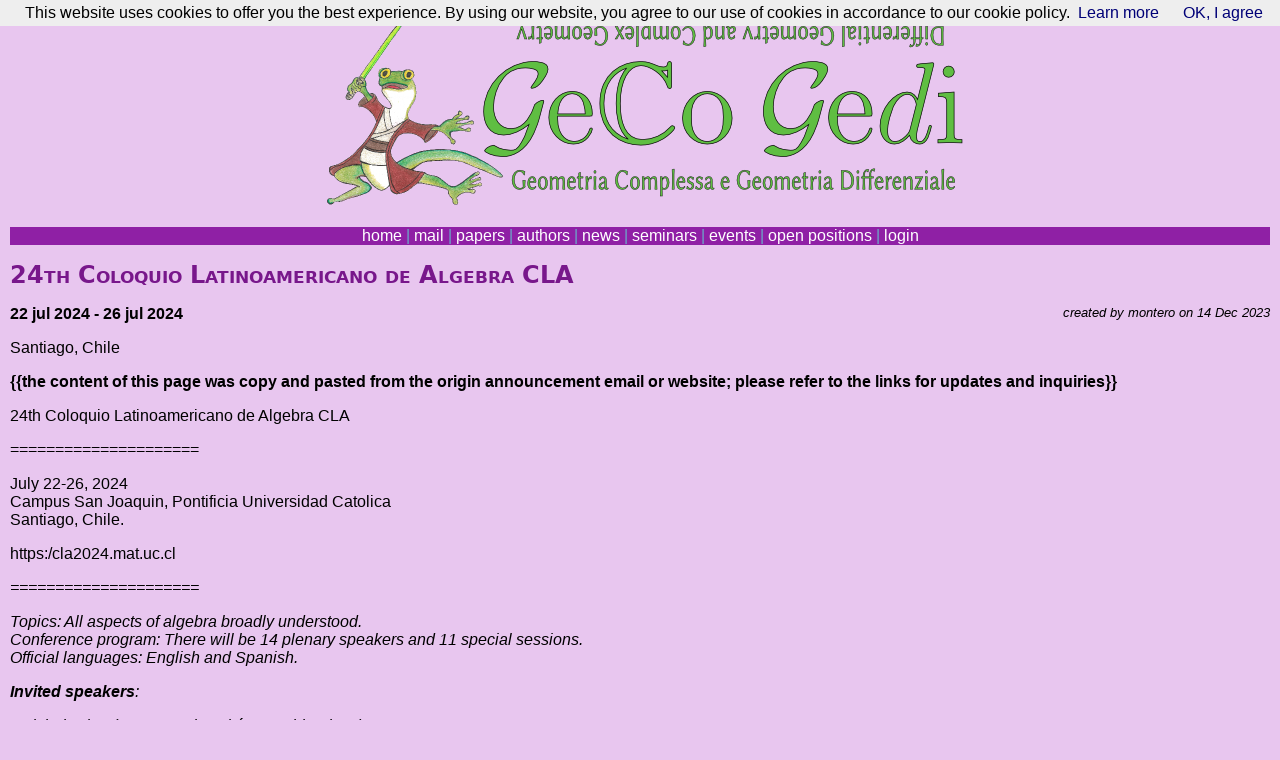

--- FILE ---
content_type: text/html; charset=utf-8
request_url: https://gecogedi.dimai.unifi.it/event/1296/
body_size: 2976
content:
<!DOCTYPE html>
<html lang="en">
<head>
  

<meta http-equiv="Content-type" content="text/html;charset=UTF-8">
<title>GeCo GeDi: 24th Coloquio Latinoamericano de Algebra CLA</title>
<link rel='stylesheet' type='text/css' href='/static/style/fm.css'>
<link rel='stylesheet' type='text/css' href='/static/style/gecogedi.css'>

<!-- jquery -->
      <script src="https://ajax.googleapis.com/ajax/libs/jquery/3.2.1/jquery.min.js"></script>
      <link rel="stylesheet" href="https://ajax.googleapis.com/ajax/libs/jqueryui/1.12.1/themes/smoothness/jquery-ui.css">
      <script src="https://ajax.googleapis.com/ajax/libs/jqueryui/1.12.1/jquery-ui.min.js"></script>

<script type="text/javascript">
$(function () {
  $.datepicker.setDefaults({ dateFormat: 'yy-mm-dd' });
  $(".date_picker").datepicker();
});
</script>
<script type="text/javascript" async
  src="https://cdnjs.cloudflare.com/ajax/libs/mathjax/2.7.0/MathJax.js?config=TeX-MML-AM_CHTML">
</script>
<script type="text/x-mathjax-config">
MathJax.Hub.Config({
  tex2jax: {inlineMath: [['$','$'], ['\\(','\\)']]}
});
</script>

</head>
<body>
  
  <div class="header">
<a href="/">
<img class="noborder" src="/static/style/gecogedi.png" alt="Geometria Complessa e Geometria Differenziale">
</a></div>
<div class="headermobile">
<a href="/">
Geometria Complessa e Geometria Differenziale
</a></div>
<div class='top'>


<a href='/'>home</a> | 
<a href='/mail/'>mail</a> | 

<a href='/papers/'>papers</a> |
<a href='/persons/'>authors</a> |

<a href='/newss/'>news</a> | 
<a href='/seminars/'>seminars</a> | 
<a href='/events/'>events</a> |
<a href='/positions/'>open&nbsp;positions</a> |

  <a href='/login/?next=/event/1296/'>login</a>


</div>







<h1>24th Coloquio Latinoamericano de Algebra CLA</h1>
<form method="POST">


</form>
<div class="rightbox">
<div class="timestamps">created by montero on 14 Dec 2023 </div>
<br />

  
  
</div>












<p><strong>22 jul 2024 - 26 jul 2024</strong>
  
</p>

<p>Santiago, Chile</p>


<p><p><b>{{the content of this page was copy and pasted from the origin announcement email or website; please refer to the links for updates and inquiries}}</b> 
</p>
<p>24th Coloquio Latinoamericano de Algebra CLA <br>
</p>
<p> 
===================== <br>
</p>
<p> 
July 22-26, 2024 <br>
 
Campus San Joaquin, Pontificia Universidad Catolica <br>
Santiago, Chile. <br>
</p>
<p> 
https:/cla2024.mat.uc.cl<i> <br>
</p>
<p> 
===================== <br>
</p>
<p>  
Topics: All aspects of algebra broadly understood. <br>
 
Conference program: There will be 14 plenary speakers and 11 special sessions. <br>
 
Official languages: English and Spanish. <br>
</p>
<p> 
<b>Invited speakers</b>: <br>
</p>
<p>- Michel Brion (CNRS, Université Grenoble Alpes) <br>
- Rita Jiménez Rolland (Instituto de Matemáticas, Universidad Nacional Autónoma de México (UNAM)) <br>
- Nicolás Libedinsky (Universidad de Chile) <br>
- Octavio Mendoza (Instituto de Matemáticas, Universidad Nacional Autónoma de México (UNAM)) <br>
- Jonathan Montaño (Arizona State University) <br>
- Ángela Ortega (Humboldt Universität) <br>
- Ariel Pacetti (Universidad de Aveiro) <br>
- Marco Perez (Universidad de la República) <br>
- Julia Plavnik (Indiana University) <br>
- María Julia Redondo (Universidad Nacional del Sur) <br>
- Anita Rojas (Universidad de Chile) <br>
- Mauricio Velasco (Universidad Católica del Uruguay) <br>
- Michelle Wachs (University of Miami) <br>
- Pavel Zalesski (University of Brasília)
</p>
<p>
<b>Special Sessions</b>: <br>
</p>
<p>- Hopf Algebras and Tensor Categories <br>
- Algebraic Geometry <br>
- Algebraic Combinatorics <br>
- Computational Algebra and Applications of Algebra <br>
- Lie Groups and Representations <br>
- Complex Geometry <br>
- Number Theory <br>
- Algebraic Topology <br>
- Homological Methods <br>
- Group Theory: Applications and Generalizations <br>
- Representations of algebras
</p>
<p><br>
</p>
<p>Scientific Committee:<br>
</p>
<p>Alvaro Liendo (Universidad de Talca)<br>
Jose Alejandro Samper (Pontificia Universidad Catolica de Chile)<br>
Sonia Trepode (Universidad Nacional de Mar del Plata)<br>
Edith Corina Sáenz Valadez (Universidad Nacional Autónoma de México (UNAM))<br>
Carolina Araujo (Instituto de Matemática Pura e Aplicada (IMPA))<br>
Pavel Shumyatsky (University of Brasília)<br>
Luis Núñez-Betancourt (Centro de Investigación en Matemáticas (CIMAT))<br>
Juan Pablo Rada (Universidad de Antioquia)<br>
Cesar Neyit Galindo Martinez (Universidad de Los Andes)<br>
Richard Paul Gonzales (Pontificia Universidad Católica del Perú)<br>
Gabriela Jeronimo (Universidad de Buenos Aires)<br>
Gonzalo Tornaría (Universidad de la República de Uruguay)<br>
Marcelo Lanzilotta (Universidad de la República de Uruguay)<br>
</p>
<p>Organizing Committee:<br>
</p>
<p>Federico Castillo (Pontificia Universidad Catolica de Chile)<br>
Alvaro Liendo (Universidad de Talca)<br>
Giancarlo Lucchini (Universidad de Chile)<br>
Pedro Montero (Universidad Tecnica Federico Santa Maria)<br>
Anita Rojas (Universidad de Chile)<br>
Maria Ronco (Universidad de Talca)<br>
Jose Alejandro Samper (Pontificia Universidad Catolica de Chile)<br>
Giancarlo Urzua (Pontificia Universidad Catolica de Chile)<br>
</p>
<p><br>
</p>
<p>The Coloquio Latinoamericano de Algebra series began in 1981. 
In its early years, until 1994, it was mainly a regional event that brought together mathematicians from Argentina and Chile, sometimes with the participation of invited professors from other countries. 
</p>
<p>After a long pause, these meetings were resumed in 2001 at the University of Córdoba, in Argentina.
 
After skipping 2021 because of the pandemic, we are delighted to announce the comeback of the meetings next year in Santiago, Chile.
</p>
<p><b>Registration opens March 4, 2024.</b>
</p>
<p><br>
</p>
<p>Further information: All important information concerning CLA 2024 can be found on the conference website.  More details will be given in future announcements.  
</p>
<p>
Please direct further questions to cla2024@utalca.cl</i></p>
</p>





<!-- EVENT 1296 registration is closed -->



  













<ul>

<li> <a class="external" href="https://cla2024.mat.uc.cl/">Official Website</a> </li>

</ul>







<div class='top'>

  <a href="/credits/">Credits</a> | <a href="/cookies/">Cookie policy</a> |
  <!-- Quality control:-->
  <a href="https://validator.w3.org/check?uri=referer">HTML 5</a>
   | 
  <a href="https://jigsaw.w3.org/css-validator/check/referer">CSS 2.1</a>

</div>


<!-- Cookie information -->
<script src="/static/js/cookiechoices.js"></script>
<script>
  document.addEventListener('DOMContentLoaded', function(event) {
    cookieChoices.showCookieConsentBar('This website uses cookies to offer you the best experience. By using our website, you agree to our use of cookies in accordance to our cookie policy.',
      'OK, I agree', 'Learn more', '/cookies/');
  });
</script>




</body>
</html>